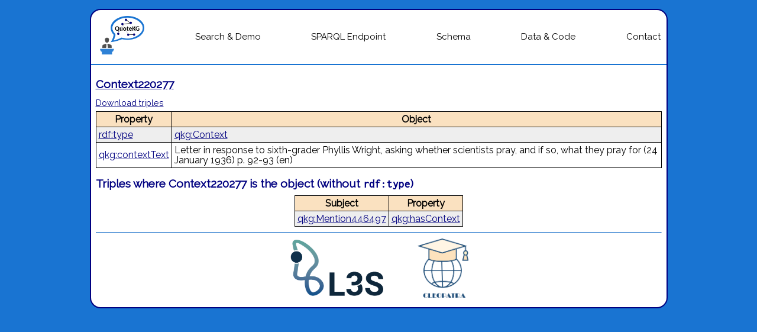

--- FILE ---
content_type: text/html;charset=utf-8
request_url: https://quotekg.l3s.uni-hannover.de/resource/Context220277
body_size: 1307
content:

<!DOCTYPE html>
 <html lang="en">
	<head>
		<title>QuoteKG</title>
		<meta charset="utf-8">
		<link href="https://fonts.googleapis.com/css?family=Inconsolata|Raleway" rel="stylesheet">
		<link rel="stylesheet" href="/css/style01.css">
		<link rel="apple-touch-icon" sizes="180x180" href="/apple-touch-icon.png">
		<link rel="icon" type="image/png" sizes="32x32" href="/favicon-32x32.png">
		<link rel="icon" type="image/png" sizes="16x16" href="/favicon-16x16.png">
		<link rel="manifest" href="/site.webmanifest">
		<link rel="mask-icon" href="/safari-pinned-tab.svg" color="#5bbad5">
		
				
				
				
		<meta name="msapplication-TileColor" content="#fff5e8">
		<meta name="theme-color" content="#ffffff">
	</head>

	<body>
		<main>

		<nav>
			<ul>
				<li><a href="/" ><img src="/imgs/logo.png" style="height: 65px;" alt="QuoteKG"></a></li>
				<li><a href="/search" >Search & Demo</a></li>
				<li><a href="/sparql" >SPARQL Endpoint</a></li>
				<li><a href="/schema" >Schema</a></li>
				<li><a href="/data" >Data &amp; Code</a></li>
				<li><a href="/contact" >Contact</a></li>
			</ul>			
		</nav>
		
		

		<section>
		
		
		             

	<script type="text/javascript">
	    
	function format_change(e)
	{
	var format = e.value;
	alert('$item.queryUrl'.replace('format=json','format=' + format));
	    window.location = '$item.queryUrl'.replace('format=json','format=' + format);
	}

	</script>
	        
	 <h2 style="margin-bottom: 3px;"><a href="https://quotekg.l3s.uni-hannover.de/resource/Context220277">Context220277</a></h2> 			<a href="https://quotekg.l3s.uni-hannover.de/resource/Context220277.nt" style="font-size:0.8em;">Download triples</a>
		
	<table class="triples zebra">
	    		    				    				    				    			<tr>
					<td style="min-width: 25%;">
						<a href="http://www.w3.org/1999/02/22-rdf-syntax-ns#type" target="_blank">rdf:type</a>
											</td>
					<td>
						<a href="/resource/Context">qkg:Context</a>
											</td>
				</tr>
							    				    				    				    				    			<tr>
					<td style="min-width: 25%;">
						<a href="https://quotekg.l3s.uni-hannover.de/resource/contextText" target="_blank">qkg:contextText</a>
											</td>
					<td>
												Letter in response to sixth-grader Phyllis Wright, asking whether scientists pray, and if so, what they pray for (24 January 1936) p. 92-93 <span class="object-language">(en)</span> 											</td>
				</tr>
							<thead>
			<tr>
				<th>Property</th>
				<th>Object</th>
			</tr>
		</thead>
	</table>
	
			<h2>Triples where Context220277 is the object (without <span class="code">rdf:type</span>)</h2>
		<table class="triples zebra">
	    		<tr>
			<td>
				<a href="/resource/Mention446497">qkg:Mention446497</a>
							</td>
			<td style="min-width: 25%;">
				<a href="https://quotekg.l3s.uni-hannover.de/resource/hasContext" target="_blank">qkg:hasContext</a>
							</td>
		</tr>
				<thead>
			<tr>
				<th>Subject</th>
				<th>Property</th>
			</tr>
		</thead>
	</table>
	
        
<hr>
	
<div style="text-align: center;">
<a href="https://www.l3s.de/" target="_blank"><img src="/imgs/l3s_logo.png" style="height: 100px; margin-right: 50px;"></a>
<a href="http://cleopatra-project.eu/" target="_blank"><img src="/imgs/cleopatra_logo.png" style="height: 100px;"></a>
</div>

        
        </section>

		</main>
	</body>
</html>


--- FILE ---
content_type: text/css
request_url: https://quotekg.l3s.uni-hannover.de/css/style01.css
body_size: 1816
content:
body {
	background-color: #1974D2;
	font-family: 'Raleway', sans-serif;
	font-size: 18px;
	line-height: 1.6em;
}

main {
	background-color: white;
	width: 973px;
	margin: auto;
	border: 2px solid  #000080;
	-moz-border-radius: 1em;  
	-webkit-border-radius: 1em;
	border-radius: 1em;
	margin-top: 15px;
}

h1 {
	font-size: 22px;
	font-weight: bold;
	font-family: 'Raleway', sans-serif;	
	color: #000080;
	margin-bottom: 5px;
	margin-top: 12px;
}

h2 {
	font-size: 19px;
	font-weight: bold;
	font-family: 'Raleway', sans-serif;	
	color: #000080;
	margin-bottom: 5px;
	margin-top: 12px;
}

h3 {
	font-size: 15px;
	font-weight: bold;
	font-family: 'Raleway', sans-serif;	
	margin-top: 3px;
	margin-bottom: 3px;
}

h4 {
	font-size: 13px;
	font-family: 'Raleway', sans-serif;	
	margin-top: 3px;
	margin-bottom: 3px;
}

a, a:visited {
  color: #000080;
}

div.warning {
	margin: 20px;
	background-color: #ff9999;
	border: 1px solid #4d0000;
	text-align: center;
}

div.description {
		line-height: 1.1em;

	background-color: #D9E7F8;
	font-size: 14px;
	border: 1px solid #000080;
	border-radius: 2px;
	padding: 2px;
	font-family: 'Inconsolata', monospace;
	max-width: 720px;
	margin: 8px auto 8px auto;
	display: table;
}

div.description table {
	margin: auto;
	border: 1px solid black;
	border-collapse: collapse;
}

div.description th, td {
	margin: 4px;
	border: 1px solid black;
	border-collapse: collapse;
}

div.description table caption {
	caption-side: bottom;
	font-weight: bold;
	text-align: left;
	margin-top: 2px;
	font-size: 12px;
}

thead th, tfoot tr {
	background-color: #fae1c0;
	border:1px solid black;
}

table.zebra tr:nth-child(odd) {
  background-color: #eee;
}

table.zebra tr:nth-child(even) {
  background-color: white;
}

span.caption {
	font-weight: bold;
	font-size: 12px;
}

header {
	position: relative;
	background-image: url("imgs/logo.png");
	 background-position: center;
	 background-repeat: no-repeat;
	 background-size: 100px;
	height: 80px;
	width: 973px;
	-moz-border-radius: 1em;  
	-webkit-border-radius: 1em;
	border-radius: 1em;
	text-align: right;
	vertical-align: text-bottom;
}

#box-link {
	position: absolute; 
	top: 34px; 
	left: 44px; 
	width: 136px; 
	height: 136px; 
	background-color: transparent; 
	/* border: 1px solid yellow; */
	border-radius: 50%;
}

#title {
	position: absolute;
	bottom: 2px;
	right: 16px;
	font-size: 30px;
	line-height: 100%;
	font-weight: bold;
	color: #0E3964;
}

nav {
	border-bottom: 2px solid #1974D2;
	border-top: 0;
	width: 100%;
	margin-right: 2px;
	list-style-type: none;
	color: #0E3964 !important;
		line-height: 1.2em;

}

nav a {
	color: black !important;
	font-size: 15px;
	display: block;
}

nav ul {
  display: flex;
  align-items: stretch;
  justify-content: space-between;
  margin: 0 0 0 0;
  padding: 0 0 0 5px;
/*  background-color: #E4E4E4; */
  margin: auto;
  align-items: center;
}

nav ul li {
  flex: 0 1 auto;
  list-style-type: none;
  margin-left: 0px;
  display: inline;
  margin: 10px;
  text-align: center;
}

nav ul li.active {
	font-weight: bold;
	text-decoration: underline;
}

nav ul li a {
	text-decoration: none;
}

nav ul li a:hover {
	background-color: #D9E7F8;
}

#subnav {
	border-top: 0;
}

#subnav ul {
  align-items: normal;
  justify-content: normal;
  padding:0;
}

#subnav ul li {
	border-right: 2px solid #e0410b;
	margin: 0;
}

#subnav ul li:last-child {
	border-right: 0;
}


#subnav.cols2 ul li {
	width: 50%;
	background-color: white;
}

#subnav.cols3 ul li {
	width: 33.3%;
	background-color: white;
}

#subnav.cols4 ul li {
	width: 25%;
	background-color: white;
}

#subnav.cols5 ul li {
	width: 20%;
	background-color: white;
}

#subnav ul li.active {
	background-color: #ff8f00;
	border: 0;
	border-right: 2px solid #e0410b;
	text-decoration: none;
}

#subnav ul li.active:last-child {
	border-right: 0 !important;
}

section {
	padding: 6px 8px 8px 8px;
}

hr {
	color: #000080;
	border-top: 1px solid #1974D2;
}

table {
	border-collapse: collapse;
}

table.sparql-result  {
	font-size: 15px;
	table-layout: fixed;
	line-height: 1.2;
}

table.sparql-result td {
	overflow-wrap: break-word; 
	word-wrap: break-word;
}

table.sparql-result th {
	overflow-wrap: break-word; 
	word-wrap: break-word;
}

td, th {
		padding: 4px;
}

table.numeric-with-title tr td:not(:first-child) {
	text-align:right;
}

.footnote {
	margin-top: -1.2em;
	font-size: 70%;
	line-height: 1em;
}


.lr-wrapper {
	width: 830px;
	margin: auto;
	line-height: 1;
}

.lr-wrapper p {
	margin: 3px 0 3px 0;
}

.lr-left {
    display: inline-block;
	width: 400px;
	margin-right: 25px;
}
.lr-right {
	vertical-align:top;
	display: inline-block;
	width: 400px;
}

p.image-caption {
	margin: 2px 0 0 0;
	font-size: 10px;
	line-height: 1;
	text-align: center;
}

.triples {
	line-height: 1.1em;
	font-size: 16px;
	margin: auto;
}

span.code {
	font-family: 'Inconsolata', monospace;
}

span.comment {
	color: #666;
}

span.sparqlterm {
	font-weight: bold;
}

p.note{
	font-size: 75%;
	line-height: 1;
}

.language {
font-style: normal;
text-decoration: none;
text-transform: none;
text-transform: uppercase;
color: #808080;
}

.rdflink, .rdflink:visited {
font-family: Helvetica;
font-size: 10px;
font-style: normal;
font-weight: bold;
text-decoration: none;
text-transform: none;
font-variant: small-caps;
color: #808080;
/*  text-decoration: underline; */
letter-spacing: 1px;
}

.rdflink:hover {
	color: #000;	
}

/* Tooltip container, source:  */
.tooltip {
  position: relative;
  display: inline-block;
  cursor: default;
}

/* Tooltip text */
.tooltip .tooltiptext {
  visibility: hidden;
  width: 120px;
  background-color: white;
  color: #000;
  text-align: center;
  padding: 2px 0;
  border: 1px solid black;
  border-radius: 6px;
 
  /* Position the tooltip text - see examples below! */
  position: absolute;
  z-index: 1;
}

/* Show the tooltip text when you mouse over the tooltip container */
.tooltip:hover .tooltiptext {
  visibility: visible;
}

ul.quotationtexts {
	margin:0px;
	padding: 0px;
	list-style-position: inside;
}

ul.searchlinks {
	  list-style-type: none;
	margin:0px;
	padding: 0px;
	list-style-position: inside;
}




